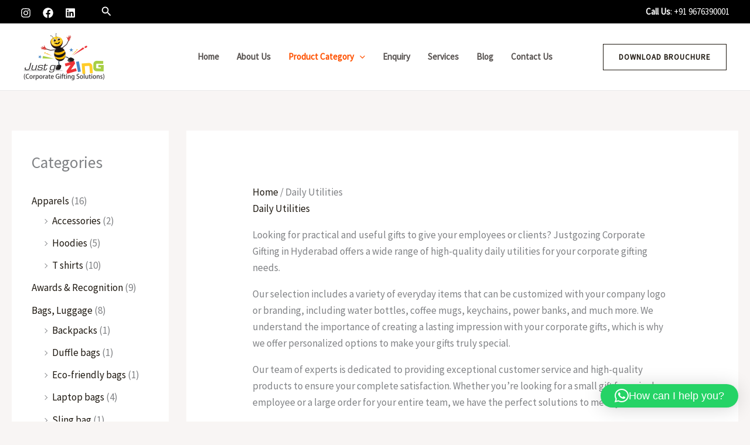

--- FILE ---
content_type: text/css
request_url: https://justgozing.com/wp-content/uploads/elementor/css/post-3029.css?ver=1769695413
body_size: 608
content:
.elementor-3029 .elementor-element.elementor-element-724938c .elementor-icon-list-icon i{transition:color 0.3s;}.elementor-3029 .elementor-element.elementor-element-724938c .elementor-icon-list-icon svg{transition:fill 0.3s;}.elementor-3029 .elementor-element.elementor-element-724938c{--e-icon-list-icon-size:14px;--icon-vertical-offset:0px;}.elementor-3029 .elementor-element.elementor-element-724938c .elementor-icon-list-text{transition:color 0.3s;}.elementor-3029 .elementor-element.elementor-element-d7ff974 .elementor-icon-list-icon i{transition:color 0.3s;}.elementor-3029 .elementor-element.elementor-element-d7ff974 .elementor-icon-list-icon svg{transition:fill 0.3s;}.elementor-3029 .elementor-element.elementor-element-d7ff974{--e-icon-list-icon-size:14px;--icon-vertical-offset:0px;}.elementor-3029 .elementor-element.elementor-element-d7ff974 .elementor-icon-list-text{transition:color 0.3s;}.elementor-3029 .elementor-element.elementor-element-992d687 .elementor-icon-list-icon i{transition:color 0.3s;}.elementor-3029 .elementor-element.elementor-element-992d687 .elementor-icon-list-icon svg{transition:fill 0.3s;}.elementor-3029 .elementor-element.elementor-element-992d687{--e-icon-list-icon-size:14px;--icon-vertical-offset:0px;}.elementor-3029 .elementor-element.elementor-element-992d687 .elementor-icon-list-text{transition:color 0.3s;}.elementor-3029 .elementor-element.elementor-element-eb3de2a .elementor-icon-list-icon i{transition:color 0.3s;}.elementor-3029 .elementor-element.elementor-element-eb3de2a .elementor-icon-list-icon svg{transition:fill 0.3s;}.elementor-3029 .elementor-element.elementor-element-eb3de2a{--e-icon-list-icon-size:14px;--icon-vertical-offset:0px;}.elementor-3029 .elementor-element.elementor-element-eb3de2a .elementor-icon-list-text{transition:color 0.3s;}.elementor-3029 .elementor-element.elementor-element-0d18de6:not(.elementor-motion-effects-element-type-background), .elementor-3029 .elementor-element.elementor-element-0d18de6 > .elementor-motion-effects-container > .elementor-motion-effects-layer{background-color:#575250;}.elementor-3029 .elementor-element.elementor-element-0d18de6{transition:background 0.3s, border 0.3s, border-radius 0.3s, box-shadow 0.3s;padding:20px 0px 20px 0px;}.elementor-3029 .elementor-element.elementor-element-0d18de6 > .elementor-background-overlay{transition:background 0.3s, border-radius 0.3s, opacity 0.3s;}.elementor-bc-flex-widget .elementor-3029 .elementor-element.elementor-element-a5cc200.elementor-column .elementor-widget-wrap{align-items:center;}.elementor-3029 .elementor-element.elementor-element-a5cc200.elementor-column.elementor-element[data-element_type="column"] > .elementor-widget-wrap.elementor-element-populated{align-content:center;align-items:center;}.elementor-3029 .elementor-element.elementor-element-5046a00 img{width:60%;}.elementor-3029 .elementor-element.elementor-element-ecd9db4{--grid-template-columns:repeat(0, auto);--icon-size:18px;--grid-column-gap:5px;--grid-row-gap:0px;}.elementor-3029 .elementor-element.elementor-element-ecd9db4 .elementor-widget-container{text-align:center;}.elementor-3029 .elementor-element.elementor-element-ecd9db4 .elementor-social-icon{background-color:#FFFFFF00;}.elementor-3029 .elementor-element.elementor-element-93072d2 .elementor-heading-title{font-size:25px;color:#FFFFFF;}.elementor-3029 .elementor-element.elementor-element-ad07206 .menu-item a.hfe-menu-item{padding-left:0px;padding-right:0px;}.elementor-3029 .elementor-element.elementor-element-ad07206 .menu-item a.hfe-sub-menu-item{padding-left:calc( 0px + 20px );padding-right:0px;}.elementor-3029 .elementor-element.elementor-element-ad07206 .hfe-nav-menu__layout-vertical .menu-item ul ul a.hfe-sub-menu-item{padding-left:calc( 0px + 40px );padding-right:0px;}.elementor-3029 .elementor-element.elementor-element-ad07206 .hfe-nav-menu__layout-vertical .menu-item ul ul ul a.hfe-sub-menu-item{padding-left:calc( 0px + 60px );padding-right:0px;}.elementor-3029 .elementor-element.elementor-element-ad07206 .hfe-nav-menu__layout-vertical .menu-item ul ul ul ul a.hfe-sub-menu-item{padding-left:calc( 0px + 80px );padding-right:0px;}.elementor-3029 .elementor-element.elementor-element-ad07206 .menu-item a.hfe-menu-item, .elementor-3029 .elementor-element.elementor-element-ad07206 .menu-item a.hfe-sub-menu-item{padding-top:9px;padding-bottom:9px;}.elementor-3029 .elementor-element.elementor-element-ad07206 .sub-menu a.hfe-sub-menu-item,
						 .elementor-3029 .elementor-element.elementor-element-ad07206 nav.hfe-dropdown li a.hfe-menu-item,
						 .elementor-3029 .elementor-element.elementor-element-ad07206 nav.hfe-dropdown li a.hfe-sub-menu-item,
						 .elementor-3029 .elementor-element.elementor-element-ad07206 nav.hfe-dropdown-expandible li a.hfe-menu-item,
						 .elementor-3029 .elementor-element.elementor-element-ad07206 nav.hfe-dropdown-expandible li a.hfe-sub-menu-item{padding-top:15px;padding-bottom:15px;}.elementor-3029 .elementor-element.elementor-element-ad07206 .hfe-nav-menu__toggle{margin-right:auto;}.elementor-3029 .elementor-element.elementor-element-ad07206 .menu-item a.hfe-menu-item, .elementor-3029 .elementor-element.elementor-element-ad07206 .sub-menu a.hfe-sub-menu-item{color:#FFFFFF;}.elementor-3029 .elementor-element.elementor-element-ad07206 .menu-item a.hfe-menu-item:hover,
								.elementor-3029 .elementor-element.elementor-element-ad07206 .sub-menu a.hfe-sub-menu-item:hover,
								.elementor-3029 .elementor-element.elementor-element-ad07206 .menu-item.current-menu-item a.hfe-menu-item,
								.elementor-3029 .elementor-element.elementor-element-ad07206 .menu-item a.hfe-menu-item.highlighted,
								.elementor-3029 .elementor-element.elementor-element-ad07206 .menu-item a.hfe-menu-item:focus{color:#D6B815;}.elementor-3029 .elementor-element.elementor-element-ad07206 .sub-menu,
								.elementor-3029 .elementor-element.elementor-element-ad07206 nav.hfe-dropdown,
								.elementor-3029 .elementor-element.elementor-element-ad07206 nav.hfe-dropdown-expandible,
								.elementor-3029 .elementor-element.elementor-element-ad07206 nav.hfe-dropdown .menu-item a.hfe-menu-item,
								.elementor-3029 .elementor-element.elementor-element-ad07206 nav.hfe-dropdown .menu-item a.hfe-sub-menu-item{background-color:#fff;}.elementor-3029 .elementor-element.elementor-element-ad07206 .sub-menu li.menu-item:not(:last-child),
						.elementor-3029 .elementor-element.elementor-element-ad07206 nav.hfe-dropdown li.menu-item:not(:last-child),
						.elementor-3029 .elementor-element.elementor-element-ad07206 nav.hfe-dropdown-expandible li.menu-item:not(:last-child){border-bottom-style:solid;border-bottom-color:#c4c4c4;border-bottom-width:1px;}.elementor-3029 .elementor-element.elementor-element-bc11101 .elementor-heading-title{font-size:25px;color:#FFFFFF;}.elementor-3029 .elementor-element.elementor-element-b4b9310{color:#FFFFFF;}.elementor-3029 .elementor-element.elementor-element-ffdbda5:not(.elementor-motion-effects-element-type-background), .elementor-3029 .elementor-element.elementor-element-ffdbda5 > .elementor-motion-effects-container > .elementor-motion-effects-layer{background-color:#000000;}.elementor-3029 .elementor-element.elementor-element-ffdbda5{transition:background 0.3s, border 0.3s, border-radius 0.3s, box-shadow 0.3s;padding:10px 0px 10px 0px;}.elementor-3029 .elementor-element.elementor-element-ffdbda5 > .elementor-background-overlay{transition:background 0.3s, border-radius 0.3s, opacity 0.3s;}.elementor-3029 .elementor-element.elementor-element-2cfba0a{color:#FFFFFF;}

--- FILE ---
content_type: application/javascript
request_url: https://justgozing.com/wp-content/cache/min/1/wp-content/plugins/woo-quote-or-enquiry-contact-form-7/assets/js/woo-enquiry-front-script.js?ver=1769849551
body_size: 291
content:
var currentRequest=null;jQuery("body").on("click",".wqoecf_enquiry_button",function(){var $btn=jQuery(this);var product_id=jQuery(this).attr("data-product-id");var product_title=jQuery(this).attr("data-product-title");var product_sku=jQuery(this).attr("data-product-sku");$btn.addClass('wqoecf_loading').prepend('<span class="wqoecf_spinner"></span>');currentRequest=jQuery.ajax({type:'POST',url:wqoecfObj.ajaxurl,data:{'action':'wqoecf_enquiry_popup'},dataType:'json',success:function(response){if(response.data){if(jQuery('body .wqoecf-popup-wrapper').length==0){jQuery('body').append('<div class="wqoecf-popup-wrapper"></div>')}
jQuery('.wqoecf-popup-wrapper').html(response.data.html);const forms=document.querySelectorAll('.wpcf7 > form');forms.forEach((e)=>wpcf7.init(e));var popupMain=document.querySelector('.wqoecf-pop-up-box .wpcf7-form');popupMain.scrollTop=0;wqoecf_update_inputs(product_id,product_title,product_sku);jQuery(".wqoecf-pop-up-box").fadeIn();$btn.removeClass('wqoecf_loading').find('.wqoecf_spinner').remove()}}})});jQuery(document).on("click",".wqoecf-pop-up-box form.submitting .wpcf7-submit",function(e){e.preventDefault();return!1});function wqoecf_update_inputs(id,title,sku){jQuery("div.wqoecf-pop-up-box .wpcf7 input[name='product-id']").val(id);jQuery("div.wqoecf-pop-up-box .wpcf7 input[name='product-name']").val(title);jQuery("div.wqoecf-pop-up-box .wpcf7 input[name='product-sku']").val(sku);jQuery('.wqoecf-pop-up-box div.wpcf7>form input[name="product-id"]').attr("readonly",!0);jQuery('.wqoecf-pop-up-box div.wpcf7>form input[name="product-name"]').attr("readonly",!0);jQuery('.wqoecf-pop-up-box div.wpcf7>form input[name="product-sku"]').attr("readonly",!0)}
function wqoecf_hide(){jQuery(".wqoecf-pop-up-box").fadeOut();jQuery(".wqoecf-pop-up-box .wpcf7-not-valid-tip").css("display","none")}